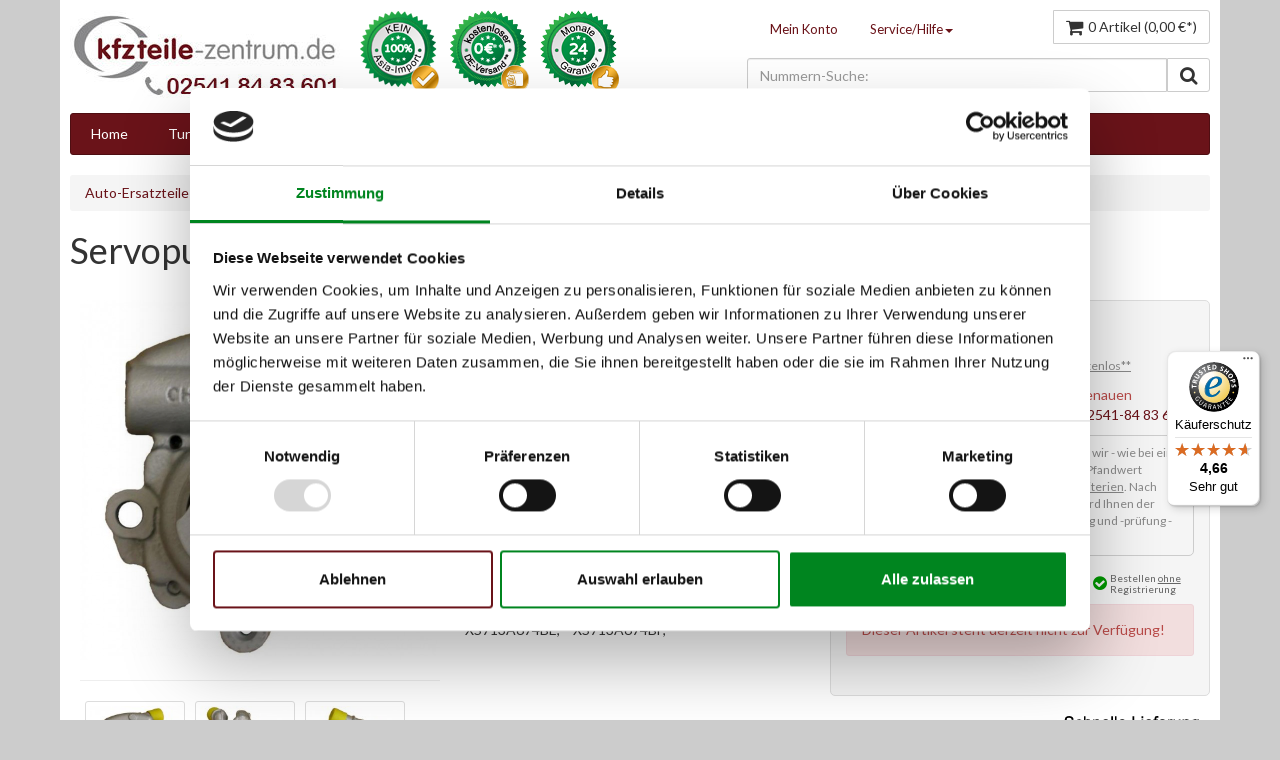

--- FILE ---
content_type: text/html; charset=UTF-8
request_url: https://shop.kfzteile-zentrum.de/lenkungstechnik/at-servopumpen/1303/servopumpe-artikel-ersetzt-durch-stsp7629
body_size: 14001
content:
<!DOCTYPE html>
<html lang="de">
<head>
<script id="Cookiebot" src="https://consent.cookiebot.com/uc.js" data-cbid="21ee880b-7448-4ec9-a39a-e8dabd1738c5" type="text/javascript" async></script>
<meta http-equiv="Content-Type" content="text/html; charset=UTF-8"/>
<meta http-equiv="X-UA-Compatible" content="IE=edge,chrome=1"/>
<meta name="robots" content="index,follow"/>
<meta name="revisit-after" content="15 days"/>
<meta name="description" content="Jetzt Servopumpe Artikel ersetzt durch STSP7629 für nur 98,00 € bestellen. Kostenloser Versand (DE), 24 Monate Garantie, 100% Qualität. &phone; Telefon- &amp; Chat-Support. OEN: 1117631, 1357629, 1475652, 150254, 3276585, 37113, 4120386, 4130156, 4173225, 4710190, 54219, DSP192, JPR357, qsrpa146, QSRPA159, RXS71J3A674BF, SP81298, XS713A674BD, XS713A674BE, XS713A674BF, jetzt kaufen."/>
<link rel="icon" href="/media/image/favicon.gif" type="image/png">
<link rel="apple-touch-icon" href="/"/>
<meta name="viewport" content="width=device-width, initial-scale=1.0, maximum-scale=1.0, user-scalable=0"/>
<meta name="msapplication-navbutton-color" content="#dd4800" />
<meta name="application-name" content="Auto-Ersatzteile Shop - kfzteile-zentrum.de" />
<meta name="msapplication-starturl" content="https://shop.kfzteile-zentrum.de/" />
<meta name="msapplication-window" content="width=1024;height=768"/>
<link rel="canonical" href="https://shop.kfzteile-zentrum.de/lenkungstechnik/at-servopumpen/1303/servopumpe-artikel-ersetzt-durch-stsp7629" />
<title>Servopumpe Artikel ersetzt durch STSP7629 | 98,00 € | COEPRO | Auto-Ersatzteile Shop - kfzteile-zentrum.de</title>
<link type="text/css" media="all" rel="stylesheet" href="/engine/Shopware/Plugins/Community/Frontend/SwfResponsiveTemplate/views/frontend/_resources/css/bootstrap.css?cachebreaker=200410202057"/>
<link type="text/css" media="all" rel="stylesheet" href="/engine/Shopware/Plugins/Community/Frontend/SwfResponsiveTemplate/views/frontend/_resources/css/flexslider.css?cachebreaker=200410202057"/>
<link type="text/css" media="all" rel="stylesheet" href="/templates/_theme/frontend/_resources/css/style.css?cachebreaker=200410202057"/>
<link href='//fonts.googleapis.com/css?family=Droid+Sans:400,700' rel='stylesheet' type='text/css'>
<link href='//fonts.googleapis.com/css?family=Lato' rel='stylesheet' type='text/css'>
<link href="//maxcdn.bootstrapcdn.com/font-awesome/4.6.3/css/font-awesome.min.css" rel="stylesheet">
<link type="text/css" media="all" rel="stylesheet" href="/engine/Shopware/Plugins/Community/Frontend/PixAccessories/Views/emotion/frontend/_resources/css/pix_accessories.css" />
<link type="text/css" media="all" rel="stylesheet" href="/engine/Shopware/Plugins/Default/Frontend/SwagTrustedShopsExcellence/Views/emotion/frontend/_resources/styles/trusted_shops.css"/>
<link type="text/css" media="all" rel="stylesheet" href="/engine/Shopware/Plugins/Community/Frontend/SwagPaymentPaypal/Views/frontend/_resources/styles/paypal.css"/>
<script type="text/javascript" src="/engine/Shopware/Plugins/Community/Frontend/SwfResponsiveTemplate/views/frontend/_resources/js/respond.min.js?cachebreaker=200410202057"></script>
<script type="text/javascript" src="/engine/Shopware/Plugins/Community/Frontend/SwfResponsiveTemplate/views/frontend/_resources/js/jquery.1.9.min.js?cachebreaker=200410202057"></script>
<script type="text/javascript" src="/templates/_theme/frontend/_resources/js/jquery.cookie.js?cachebreaker=200410202057"></script>
<script type="text/javascript" src="/templates/_theme/frontend/_resources/js/exitPlugin.js?cachebreaker=200410202057"></script>
<script type="text/javascript" src="/engine/Shopware/Plugins/Community/Frontend/PixAccessories/Views/emotion/frontend/_resources/js/jquery.pixAccessories.js"></script>
<script async src="https://www.googletagmanager.com/gtag/js?id=AW-992707341"></script>
<script>
window.dataLayer = window.dataLayer || [];
function gtag(){dataLayer.push(arguments);}
gtag('js', new Date());
gtag('config', 'AW-992707341');
</script>
<script type="text/javascript">
//<![CDATA[
var timeNow = 1768531274;
jQuery.controller = {
'vat_check_enabled': '',
'ajax_cart': 'https://shop.kfzteile-zentrum.de/checkout',
'ajax_search': 'https://shop.kfzteile-zentrum.de/ajax_search',
'ajax_login': 'https://shop.kfzteile-zentrum.de/account/ajax_login',
'register': 'https://shop.kfzteile-zentrum.de/register',
'checkout': 'https://shop.kfzteile-zentrum.de/checkout',
'ajax_logout': 'https://shop.kfzteile-zentrum.de/account/ajax_logout',
'ajax_validate': 'https://shop.kfzteile-zentrum.de/register'
};
(function(w, d, s, l, i) {
w[l] = w[l] || [];
w[l].push({
'gtm.start': new Date().getTime(),
event: 'gtm.js'
});
var f = d.getElementsByTagName(s)[0],
j = d.createElement(s),
dl = l != 'dataLayer' ? '&l=' + l : '';
j.async = true;
j.src =
'https://www.googletagmanager.com/gtm.js?id=' + i + dl;
f.parentNode.insertBefore(j, f);
})(window, document, 'script', 'dataLayer', 'GTM-N2KQFVB');
(function($) {
$(document).ready(function() {
$('#ebaybatch').load("/data/html.txt");
$('#ebaybatch-footer').load("/data/html-footer.txt");
$('#voucher-wrapper').load("/data/voucher.php");
if( $('#ajaxSearchInput') !== "undefined" ) {
$('#ajaxSearchInput').keyup(function(){$(this).val( $(this).val().replace(/ /g,'') )});
}
});
})(jQuery);
//]]>
</script>
<script type="text/javascript">
//<![CDATA[
/*
try {
jQuery(document).ready(function($) {
$.tabNavi = $('#tabs').tabs();
/**
* Find the comment tab
* @ticket #5712 (intern)
* @ticket #100484 (extern)
* @author s.pohl
* @date 2011-07-27
*/
/*
var tabLinks = $('#tabs a'), commentTabIndex;
tabLinks.each(function(i, el) {
var $el = $(el);
if($el.attr('href') == '#comments') {
commentTabIndex = i;
}
});
commentTabIndex = commentTabIndex - 1;
if(window.location.hash == '#bewertung') {
$.tabNavi.tabs('select', commentTabIndex);
}
$('.write_comment').click(function(e) {
e.preventDefault();
$.tabNavi.tabs('select', commentTabIndex);
});
});
} catch(err) { if(debug) console.log(err) };
*/
var snippedChoose = "Bitte wählen Sie zuerst eine Variante aus";
var isVariant = false;
var ordernumber = 'AT7114';
var useZoom = '1';
var isConfigurator = false;
jQuery.ordernumber = 'AT7114';
//]]>
</script>
<script type="text/javascript">
//<![CDATA[
var _gaq = _gaq || [];
_gaq.push(['_setAccount', "UA-38032872-3"]);
_gaq.push(['_gat._anonymizeIp']);
_gaq.push(['_setCustomVar',1,'Verfuegbarkeit','OutOfStock',3]);
_gaq.push(['_setCustomVar',2,'Preis','98.00',3]);
_gaq.push(['_setCustomVar',4,'AB','V2',3]);
_gaq.push(['_trackPageview']);
(function () {
var ga = document.createElement('script');
ga.type = 'text/javascript';
ga.async = true;
ga.src = ('https:' == document.location.protocol ? 'https://ssl' : 'http://www') + '.google-analytics.com/ga.js';
(document.getElementsByTagName('head')[0] || document.getElementsByTagName('body')[0]).appendChild(ga);
})();
//]]>
</script>
<script src="https://s3-eu-west-1.amazonaws.com/userlike-cdn-widgets/4e7c7e2747c18e78a2eecbaf7a62e4529d22673bd987e48f608e2ed57bd85d90.js"></script>
<script type="text/javascript">
window.cookieconsent_options = {
message: 'Wir verwenden Cookies um unsere Website st&auml;ndig zu verbessern und bestimmte Dienste zu erm&ouml;glichen. Mit der Nutzung unserer Website erkl&auml;ren Sie sich damit einverstanden, dass wir Cookies nutzen. Details hierzu finden Sie in unserer Datenschutzerkl&auml;rung.',
dismiss: 'Verstanden',
learnMore: 'Mehr Infos',
link: '/datenschutz',
theme: 'dark-bottom'
};
</script>
<script type="text/javascript" src="//s3.amazonaws.com/valao-cloud/cookie-hinweis/script-v2.js"></script>
</head>
<body class="ctl_detail" >
<header>
<div class="container hidden-print" id="header">
<noscript>
<div class="row">
<div class="alert alert-error">
Um Auto-Ersatzteile Shop - kfzteile-zentrum.de in vollem Umfang nutzen zu k&ouml;nnen, empfehlen wir Ihnen Javascript in Ihrem Browser zu aktiveren.
</div>
</div>
</noscript>
<div id="myModal" class="modal fade" tabindex="-1" role="dialog" aria-labelledby="myModalLabel" aria-hidden="true"></div>
<div class="row">
<div class="col-xs-12 col-sm-3">
<div class="row">
<div class="col-xs-2 visible-xs">
<button class="btn btn-default fm-button">
<i class="fa fa-align-justify fa-lg"></i>
</button>
</div>
<div class="col-xs-10 col-sm-12">
<a href="https://shop.kfzteile-zentrum.de/" title="Auto-Ersatzteile Shop - kfzteile-zentrum.de - zur Startseite wechseln" class="hidden-xs">
<img src="/media/image/logo-normal55b0e7a58d66a.jpg" alt="Auto-Ersatzteile Shop - kfzteile-zentrum.de" class="img-responsive img-center "/>
</a>
<a href="tel:+4925418483601" title="Auto-Ersatzteile Shop - kfzteile-zentrum.de - zur Startseite wechseln" class="visible-xs">
<img src="/media/image/logo-normal55b0e7a58d66a.jpg" alt="Auto-Ersatzteile Shop - kfzteile-zentrum.de" class="img-responsive img-center "/>
</a>
</div>
</div>
</div>
<div class="col-xs-12 col-sm-3">
<div class="row">
<img src="/templates/_theme/frontend/_resources/images/shop-siegel.png" width="259" height="84" alt="100% Qualität - Kostenloser Versand - 24 Monate Garantie" class="img-responsive shopsiegel"/>
</div>
</div>
<hr class="visible-xs mvs">
<div class="col-xs-12 col-sm-6 pull-right">
<div class="row">
    
        
            <div class="hidden-xs hidden-sm col-md-7 col-lg-7">
        
        
            <ul class="nav nav-pills pull-right checkout-actions">

                
                    <li>
                        <a class="modal_open" href="https://shop.kfzteile-zentrum.de/account/login" data-href="https://shop.kfzteile-zentrum.de/account/ajax_login" title="Mein Konto">Mein Konto</a>
                    </li>
                

                
                    <li class="dropdown">
                        <a class="dropdown-toggle" data-toggle="dropdown" href="#">Service/Hilfe<b class="caret"></b></a>
                        <ul class="dropdown-menu">
                                        <li>
            <a href="https://shop.kfzteile-zentrum.de/kontaktformular" title="Kontakt" target="_self">
                Kontakt
            </a>
        </li>
            <li>
            <a href="https://shop.kfzteile-zentrum.de/ueber-uns" title="Über uns" >
                Über uns
            </a>
        </li>
            <li>
            <a href="https://shop.kfzteile-zentrum.de/versand-und-zahlung" title="Versand & Zahlung" >
                Versand & Zahlung
            </a>
        </li>
            <li>
            <a href="https://shop.kfzteile-zentrum.de/at-ersatzteile-austauschteile" title="AT-Ersatzteile (Austauschteile)" >
                AT-Ersatzteile (Austauschteile)
            </a>
        </li>
            <li>
            <a href="https://shop.kfzteile-zentrum.de/datenschutzerklaerung" title="Datenschutzerklärung" >
                Datenschutzerklärung
            </a>
        </li>
            <li>
            <a href="https://shop.kfzteile-zentrum.de/pfandwert-fuer-alt-teile" title="Pfandwert für (Alt-)Teile" >
                Pfandwert für (Alt-)Teile
            </a>
        </li>
            <li>
            <a href="https://shop.kfzteile-zentrum.de/impressum" title="Impressum" >
                Impressum
            </a>
        </li>
    
                        </ul>
                    </li>
                
            </ul>
        
        
            </div>
        
    
    
        
            <div class="col-xs-12 col-md-5 col-lg-5">
        
        
            <div class="pull-right">
                <form method="post" id="language" action="">
                    <input type="hidden" name="__shop" id="language_shop" value="">
                </form>
                <form method="post" id="currency" action="">
                    <input type="hidden" name="__currency" id="currency_shop" value="">
                </form>
                <div class="btn-group">
                    
                    
                        
    



    

                    
                    <button type="button" class="btn btn-default visible-xs visible-sm" title="Merkzettel" data-location="https://shop.kfzteile-zentrum.de/note">
                        <i class="fa fa-list fa-lg"></i>
                                            </button>
                    <div class="btn-group visible-xs visible-sm">
                        <button type="button" class="btn btn-default dropdown-toggle" data-toggle="dropdown" title="Mein Konto">
                            <i class="fa fa-question fa-lg"></i>
                        </button>
                        <ul class="dropdown-menu pull-right">
                                        <li>
            <a href="https://shop.kfzteile-zentrum.de/kontaktformular" title="Kontakt" target="_self">
                Kontakt
            </a>
        </li>
            <li>
            <a href="https://shop.kfzteile-zentrum.de/ueber-uns" title="Über uns" >
                Über uns
            </a>
        </li>
            <li>
            <a href="https://shop.kfzteile-zentrum.de/versand-und-zahlung" title="Versand & Zahlung" >
                Versand & Zahlung
            </a>
        </li>
            <li>
            <a href="https://shop.kfzteile-zentrum.de/at-ersatzteile-austauschteile" title="AT-Ersatzteile (Austauschteile)" >
                AT-Ersatzteile (Austauschteile)
            </a>
        </li>
            <li>
            <a href="https://shop.kfzteile-zentrum.de/datenschutzerklaerung" title="Datenschutzerklärung" >
                Datenschutzerklärung
            </a>
        </li>
            <li>
            <a href="https://shop.kfzteile-zentrum.de/pfandwert-fuer-alt-teile" title="Pfandwert für (Alt-)Teile" >
                Pfandwert für (Alt-)Teile
            </a>
        </li>
            <li>
            <a href="https://shop.kfzteile-zentrum.de/impressum" title="Impressum" >
                Impressum
            </a>
        </li>
    
                        </ul>
                    </div>

                    <button type="button" class="btn btn-default visible-xs visible-sm" title="Mein Konto" data-location="https://shop.kfzteile-zentrum.de/account">
                        <i class="fa fa-user fa-lg"></i>
                    </button>
                    
                    
                            <button type="button" class="btn btn-default" id="carty" data-toggle="popover" data-placement="bottom" data-trigger="click" data-title="Warenkorb" data-poload="https://shop.kfzteile-zentrum.de/checkout/ajax_cart"  data-poloadingtext="<i class=&quot;fa fa-spinner fa-spin fa-lg mts pull-left&quot;></i><span class=&quot;hidden-sm hidden-xs&quot;>&nbsp;&nbsp;Wird geladen</span>">
    	<span class="hidden-xs hidden-sm">
    		<i class="fa fa-shopping-cart fa-lg" id="header-article-price-lg"></i><span class="mls">0 Artikel (0,00&nbsp;&euro;*)</span>
    	</span>
		<span class="visible-xs visible-sm">
			<i class="fa fa-shopping-cart fa-lg"></i>
            		</span>
    </button>
							
                    

                </div>
            </div>
            <div class="clearfix"></div>
            
            <div class="hide" id="article-price-mls">0 Artikel (0,00&nbsp;&euro;*)</div>
        
        
            </div>
        
    





</div>
<div class="row mvm">
<div id="hereComesMyCustomTrustbadge">
</div>
<div class="col-xs-12 col-md-10 col-lg-10 pull-right">
<form action="/search" method="get" id="AjaxSearch">
<div class="input-group appendAjaxSearchResults">
<input class="form-control" id="ajaxSearchInput" name="sSearch" type="text" maxlength="30" placeholder="Nummern-Suche:">
<span class="input-group-btn">
<button class="btn btn-default" type="submit"><i class="fa fa-search fa-lg"></i></button>
</span>
</div>
</form>
</div>
<div class="hidden-xs hidden-sm col-md-4 col-lg-4">
</div>
</div>
</div>
</div>
<nav class="fm-container" role="navigation" style="display:none !important">
<div class="menu">
<ul>
<li><a href="https://shop.kfzteile-zentrum.de/" title="Home">Home</a></li>
<li>
<a href="https://shop.kfzteile-zentrum.de/dieseltechnik/at-turbolader/" title="Turbolader" >
Turbolader
</a>
<ul>
<li>
<a href="https://shop.kfzteile-zentrum.de/dieseltechnik/at-turbolader/">AT-Turbolader</a>
</li>
<li>
<a href="https://shop.kfzteile-zentrum.de/dieseltechnik/rumpfgruppen/">Rumpfgruppen</a>
</li>
<li>
<a href="https://shop.kfzteile-zentrum.de/dieseltechnik/zubehoer/">Dichtungssätze</a>
</li>
</ul>
</li>
<li>
<a href="https://shop.kfzteile-zentrum.de/lenkungstechnik/" title="Lenkungstechnik" class="active">
Lenkungstechnik
</a>
<ul>
<li>
<a href="https://shop.kfzteile-zentrum.de/lenkungstechnik/instandsetzung-lenkungstechnik/">Instandsetzung Lenkungstechnik</a>
</li>
<li>
<a href="https://shop.kfzteile-zentrum.de/lenkungstechnik/at-lenkgetriebe/">AT-Lenkgetriebe</a>
</li>
<li class="active">
<a href="https://shop.kfzteile-zentrum.de/lenkungstechnik/at-servopumpen/">AT-Servopumpen</a>
</li>
</ul>
</li>
<li>
<a href="https://shop.kfzteile-zentrum.de/autoelektrik/" title="Autoelektrik" >
Autoelektrik
</a>
<ul>
<li>
<a href="https://shop.kfzteile-zentrum.de/autoelektrik/anlasser/">Anlasser</a>
</li>
<li>
<a href="https://shop.kfzteile-zentrum.de/autoelektrik/lichtmaschinen/">Lichtmaschinen</a>
</li>
</ul>
</li>
<li>
<a href="https://shop.kfzteile-zentrum.de/russpartikelfilter-dpf/" title="Rußpartikelfilter DPF" >
Rußpartikelfilter DPF
</a>
</li>
<li>
<a href="https://shop.kfzteile-zentrum.de/dieseltechnik/" title="Dieseltechnik" >
Dieseltechnik
</a>
<ul>
<li>
<a href="https://shop.kfzteile-zentrum.de/dieseltechnik/at-turbolader/">AT-Turbolader</a>
</li>
<li>
<a href="https://shop.kfzteile-zentrum.de/dieseltechnik/dichtungssaetze/">Dichtungssätze</a>
</li>
<li>
<a href="https://shop.kfzteile-zentrum.de/dieseltechnik/rumpfgruppen/">Rumpfgruppen</a>
</li>
<li>
<a href="https://shop.kfzteile-zentrum.de/dieseltechnik/at-einspritzpumpen/">AT-Einspritzpumpen</a>
</li>
<li>
<a href="https://shop.kfzteile-zentrum.de/dieseltechnik/at-einspritzduesen/">AT-Einspritzdüsen</a>
</li>
</ul>
</li>
<li>
<a href="https://shop.kfzteile-zentrum.de/klimatechnik/" title="Klimatechnik" >
Klimatechnik
</a>
<ul>
<li>
<a href="https://shop.kfzteile-zentrum.de/klimatechnik/klimakompressoren/">Klimakompressoren</a>
</li>
<li>
<a href="https://shop.kfzteile-zentrum.de/klimatechnik/kupplung-satz/">Kupplung Satz</a>
</li>
<li>
<a href="https://shop.kfzteile-zentrum.de/klimatechnik/klimatrockner/">Klimatrockner</a>
</li>
</ul>
</li>
</ul>
</div>
</nav>
</div>
</header>
<div class="visible-lg">
<a style="display: none;" href="#" class="scroll-up btn btn-primary" title="Nach oben">
<span class="fa fa-chevron-up fa-lg"></span>
</a>
</div>
<section>
<div id="content" class="container testcontainer">
<div id="voucher-wrapper"></div>
<ul class="breadcrumb hidden-sm hidden-xs testbread" prefix="v: http://rdf.data-vocabulary.org/#">
<li typeof="v:Breadcrumb"><a href="https://shop.kfzteile-zentrum.de/" rel="v:url" property="v:title">Auto-Ersatzteile Shop - kfzteile-zentrum.de</a></li>
<li  typeof="v:Breadcrumb">
<a href="https://shop.kfzteile-zentrum.de/lenkungstechnik/" title="Lenkungstechnik" rel="v:url" property="v:title">Lenkungstechnik</a>
</li>
<li  typeof="v:Breadcrumb">
<a href="https://shop.kfzteile-zentrum.de/lenkungstechnik/at-servopumpen/" title="AT-Servopumpen" rel="v:url" property="v:title">AT-Servopumpen</a>
</li>
<li class="active" typeof="v:Breadcrumb"><span property="v:title">Servopumpe Artikel ersetzt durch STSP7629</span></li>
</ul>
<div class="row">
<div class="col-lg-12" id="gFull">
<div id="detailbox" class="row mbl">
<div id="popup1" class="overlay">
<div class="popup">
<p><b>Ihre Vorteile beim Kauf eines originalen, instandgesetzten Ersatz-Dieselpartikelfilter:</b></p>
<a class="close" href="#">&times;</a>
<div class="content">
<ul class="checklist">
<li>Nahezu identischer  Wirkungsgrad wie ein neues Ersatzteil (bis zu 98%!)</li>
<li>100% Originalteil (kein erneuerter  Nachbau oder China-Import)</li>
<li>100% Passgenauigkeit</li>
<li>Streng genormte Prüfverfahren nach ISO 9001:2008 zertifiziert</li>
<li>ideal für eine zeitwertgerechte Reparatur älterer Fahrzeuge</li>
<li>Sofort verfügbar auf Lager (keine 1:1 Instandsetzung)</li>
<li>Über 10.000 zufriedene Kunden</li>
<li>20 Jahre Erfahrung in Diesel- und Abgastechnik</li>
<li>Wichtig: KEIN E-Prüfzeichen: Wir verkaufen Ihnen keinen Nachbau-Schrott! Somit sind unsere Teile nicht mit E-Prüfzeichen versehen! Beachten Sie bei Ihrer Ersatzteil-Suche: Teile mit E-Prüfzeichen sind keine Originalteile!</li>
</ul>
</div>
</div>
</div>
<div id="popup2" class="overlay">
<div class="popup">
<p>Ihre Vorteile beim Kauf eines originalen, instandgesetzten Ersatz-Dieselpartikelfilter:</p>
<a class="close" href="#">&times;</a>
<div class="content">
<ul class="checklist">
<li>Nahezu identische Qualität gegenüber einem neuen Ersatzteil!</li>
<li>100% Originalteil (kein erneuerter  Nachbau oder China-Import)</li>
<li>100% Passgenauigkeit</li>
<li>Originale Filtereinsätze (keine Nachbaufilter verwendet)</li>
<li>Sofort verfügbar auf Lager (keine 1:1 Instandsetzung)</li>
<li>Über 10.000 zufriedene Kunden</li>
<li>20 Jahre Erfahrung in Diesel- und Abgastechnik</li>
<li>Wichtig: KEIN E-Prüfzeichen: Wir verkaufen Ihnen keinen Nachbau-Schrott! Somit sind unsere Teile nicht mit E-Prüfzeichen versehen! Beachten Sie bei Ihrer Ersatzteil-Suche: Teile mit E-Prüfzeichen sind keine Originalteile!</li>
</ul>
</div>
</div>
</div>
<div id="popup3" class="overlay">
<div class="popup">
<p>Ihre Vorteile beim Kauf eines <b>originalen, neuen Ersatz-Dieselpartikelfilter</b> bei kfzteile-zentrum.de:</p>
<a class="close" href="#">&times;</a>
<div class="content">
<ul class="checklist">
<li>100% Originalteil (kein Nachbau, kein China-Import)</li>
<li>100% Passgenauigkeit</li>
<li>Sofort verfügbar auf Lager (keine 1:1 Instandsetzung)</li>
<li>Über 10.000 zufriedene Kunden</li>
<li>20 Jahre Erfahrung in Diesel- und Abgastechnik</li>
<li>Wichtig: <span class="">KEIN E-Prüfzeichen</span>: Wir verkaufen Ihnen keinen Nachbau-Schrott! Somit sind unsere Teile nicht mit E-Prüfzeichen versehen! Beachten Sie bei Ihrer Ersatzteil-Suche: Teile mit E-Prüfzeichen sind keine Originalteile!</li>
</ul>
</div>
</div>
</div>
<h1>Servopumpe Artikel ersetzt durch STSP7629</h1>
<div class="col-md-4">
<script>
$(window).load(function () {
// The slider being synced must be initialized first
$('#thumbs').flexslider({
animation: "slide",
controlNav: false,
directionNav: false,
animationLoop: true,
slideshow: false,
itemWidth: 100,
itemMargin: 5,
maxItems: 4,
asNavFor: '#gallery',
move: 1,
//                smoothHeight: true
});
if (jQuery(window).width() >= 768) {
$('#gallery').flexslider({
animation: "slide",
controlNav: false,
animationLoop: true,
slideshow: false,
directionNav: false,
sync: "#thumbs"
});
$('#gallery').mouseenter(function () {
$('#gallery img').each(function () {
$.removeData(this, 'elevateZoom');
});
$('.zoomContainer').remove();
$('#gallery li.flex-active-slide img').elevateZoom({
zoomType: "lens",
lensShape: "round",
lensSize: 200
});
});
}
else {
$('#gallery').flexslider({
animation: "slide",
controlNav: false,
animationLoop: true,
slideshow: false,
sync: "#thumbs"
});
}
});
</script>
<div id="gallery" class="flexslider">
<ul class="slides">
<li><a href="https://shop.kfzteile-zentrum.de/media/image/thumbnail/AT7114_720x720.jpg" data-title="Servopumpe Artikel ersetzt durch STSP7629" class="modal_image"><img src="https://shop.kfzteile-zentrum.de/media/image/thumbnail/AT7114_720x720.jpg" alt="Servopumpe Artikel ersetzt durch STSP7629" data-zoom-image="https://shop.kfzteile-zentrum.de/media/image/thumbnail/AT7114_720x720.jpg" class="img-responsive img-center item"/></a></li>
<li><a href="https://shop.kfzteile-zentrum.de/media/image/thumbnail/AT7114_1_720x720.jpg" data-title="Servopumpe Artikel ersetzt durch STSP7629" class="modal_image"><img src="https://shop.kfzteile-zentrum.de/media/image/thumbnail/AT7114_1_720x720.jpg" alt="Servopumpe Artikel ersetzt durch STSP7629" data-zoom-image="https://shop.kfzteile-zentrum.de/media/image/thumbnail/AT7114_1_720x720.jpg" class="img-responsive img-center item"/></a></li>
<li><a href="https://shop.kfzteile-zentrum.de/media/image/thumbnail/AT7114_2_720x720.jpg" data-title="Servopumpe Artikel ersetzt durch STSP7629" class="modal_image"><img src="https://shop.kfzteile-zentrum.de/media/image/thumbnail/AT7114_2_720x720.jpg" alt="Servopumpe Artikel ersetzt durch STSP7629" data-zoom-image="https://shop.kfzteile-zentrum.de/media/image/thumbnail/AT7114_2_720x720.jpg" class="img-responsive img-center item"/></a></li>
</ul>
</div>
<hr>
<div id="thumbs" class="flexslider hidden-xs hidden-sm">
<ul class="slides" data-group="thumbs">
<li class="mhs thumbnail"><img src="https://shop.kfzteile-zentrum.de/media/image/thumbnail/AT7114_140x140.jpg" alt="Servopumpe Artikel ersetzt durch STSP7629" class="img-responsive img-center item"/></li>
<li class="mhs thumbnail"><img src="https://shop.kfzteile-zentrum.de/media/image/thumbnail/AT7114_1_140x140.jpg" alt="Servopumpe Artikel ersetzt durch STSP7629" class="img-responsive img-center item"/></li>
<li class="mhs thumbnail"><img src="https://shop.kfzteile-zentrum.de/media/image/thumbnail/AT7114_2_140x140.jpg" alt="Servopumpe Artikel ersetzt durch STSP7629" class="img-responsive img-center item"/></li>
</ul>
</div>
</div>
<div class="col-md-8">
<div class="row">
<div class="col-md-6 infobox">
<div class="oenummern">
<div style="margin-top: 15px;">
<ul class="list-doubleangle">
<li>
<a href="https://shop.kfzteile-zentrum.de/support/index/sFid/16/sInquiry/detail/sOrdernumber/AT7114" rel="nofollow" title="Fragen zum Artikel?">
Fragen zum Artikel?
</a>
</li>
<a class="anker-vergleich" href="#description">Vergleichsnummern</a><a href="#anwendungen" class="anker-auto">Passende Fahrzeuge</a><div class="ebay-badge  mobil-only"><img class="" src="https://www.salessurvey.de/Image/5/w160/aps.germany" alt="Auktionen und Bewertungen von aps.germany" border="0">   <div class="badge-input"><span class="badge-text">Wir sind stolz auf <b>über 29.000</b> zufriedene Kunden!</span></div> </div><div class="ebay-link mobil-only"><i><a href="http://rover.ebay.com/rover/1/707-53477-19255-0/1?ff3=4&pub=5575154848&toolid=10001&campid=5337814419&customid=&mpre=http%3A%2F%2Fwww.ebay.de%2Fusr%2Faps.germany" style="color:#000" target="_blank" onclick="_gaq.push(['_trackEvent', 'ebay-badge', 'Click', 'ebay-ext-aff-link']);" rel="nofollow">im kfzteile-zentrum - aps.germany ebay shop</a></i></div>
</ul>
</div>
<p class="condition"><strong>Zustand:</strong>
Austauschteil (neuwertig) <span class="modal_open"><a href="https://shop.kfzteile-zentrum.de/synonyme-begriffe-und-erklaerungen-zu-austauschteil" title="Erklärung Austauschteil"><i class="fas fa-info-circle"></i></a></span>
</p>
<p class="warranty">
<strong>Qualitäts-Versprechen:</strong>
<span>24 Monate Garantie</span>
</p>
<p class="ordernumber">
<strong>Originalteil-Hersteller:</strong>
<span>COEPRO</span>
</p>
<p class="ordernumber">
<strong>Artikel-Nr.:</strong>
<span >AT7114</span>
</p>
<div class="vergleichsnummern">
<p><strong>Vergleichs- und OE-Nummern:</strong></p>
<h2>
<span >1117631,</span>
<span >1357629,</span>
<span >1475652,</span>
<span >150254,</span>
<span >3276585,</span>
<span >37113,</span>
<span >4120386,</span>
<span >4130156,</span>
<span >4173225,</span>
<span >4710190,</span>
<span >54219,</span>
<span >DSP192,</span>
<span >JPR357,</span>
<span >qsrpa146,</span>
<span >QSRPA159,</span>
<span >RXS71J3A674BF,</span>
<span >SP81298,</span>
<span >XS713A674BD,</span>
<span >XS713A674BE,</span>
<span >XS713A674BF,</span>
</h2>
</div>
</div>
</div>
<div class="col-md-6" id="buybox" itemscope itemtype="http://schema.org/Product">
<meta itemprop="brand" content="COEPRO" />
<meta itemprop="itemCondition" itemtype="http://schema.org/OfferItemCondition" content="http://schema.org/RefurbishedCondition" />
<meta itemprop="name" content="Servopumpe Artikel ersetzt durch STSP7629" />
<meta itemprop="image" content="https://shop.kfzteile-zentrum.de/media/image/thumbnail/AT7114_285x285.jpg" />
<meta itemprop="description" content="Passend für:  Vergleichs- und OE-Nummern: 1117631, 1357629, 1475652, 150254, 3276585, 37113, 4120386, 4130156, 4173225, 4710190, 54219, DSP192, JPR357, qsrpa146, QSRPA159, RXS71J3A674BF, SP81298, XS713A674BD, XS713A674BE, XS713A674BF," />
<meta itemprop="category" content="Lenkungstechnik > AT-Servopumpen" />
<meta itemprop="productID" content="sku:AT7114" />
<span itemprop="offers" itemscope itemtype="http://schema.org/Offer">
<meta itemprop="priceCurrency" content="EUR" />
<meta itemprop="price" content="98.00" />
<meta itemprop="seller" content="Auto-Ersatzteile Shop - kfzteile-zentrum.de" />
<meta itemprop="availability" content="http://schema.org/OutOfStock" />
</span>
<p class="price_ab2 price price-large price-default">
98,<small class='up'>00</small>&nbsp;&euro;
</p>
<div class="clearfix"></div>
<p class="modal_open"><small>Preise inkl. gesetzlicher MwSt.* - <a title="Versandkosten" href="https://shop.kfzteile-zentrum.de/versand-und-zahlung" style="text-decoration:underline;">Versand kostenlos**</a></small></p>
<p class="text-danger">
<small>Artikel zur Zeit nicht auf Lager. Ihren genauen Liefertermin erfahren Sie unter <a href="tel:+4925418483601">+49 (0)2541-84 83 601</a></small>
</p>
<p class="kautionsinfo">Dieser Artikel ist ein <a title="Alle Infos zur Qualität" href="https://shop.kfzteile-zentrum.de/at-ersatzteile-austauschteile">Austauschteil</a>, für das wir - wie bei einer Kiste Mineralwasser - einen zusätzlichen Pfandwert berechnen. Bitte beachten Sie die <a title=„Kriterien für Altteile“ href="https://shop.kfzteile-zentrum.de/altteil-kriterien">Altteilkriterien</a>. Nach Rücksendung Ihres defekten (Alt-)Teils, wird Ihnen der Pfandwert - umgehend nach Wareneingang und -prüfung - erstattet. Der Pfandwert beträgt:  45,00 &euro;</p>
<div class="advantages">
<p style="width: 27%;" class="text-success">
<small>Kostenloser Versand (DE)</small>
</p>
<p style="width: 20%;" class="text-success">
<small>100% Qualität</small>
</p>
<p style="width: 24%;" class="text-success">
<small>24 Monate Garantie</small>
</p>
<p style="width: 29%;" class="text-success">
<small>Bestellen <u>ohne</u> Registrierung</small>
</p>
</div>
<form name="sAddToBasket" method="post" action="https://shop.kfzteile-zentrum.de/checkout/addArticle" class="basketform">
<input type="hidden" name="sActionIdentifier" value="" />
<input type="hidden" name="sAddAccessories" id="sAddAccessories" value="" />
<input type="hidden" name="sAdd" value="AT7114" />
<div id="detailBuyInfoNotAvailable">
<div class="alert alert-danger">
<p>Dieser Artikel steht derzeit nicht zur Verfügung!</p>
</div>
</div>
</form>
<div class="runrates">
</div>
</div>
<div class="bezahl-versand-methoden col-md-6">
<p style="overflow:hidden;">
<img style="max-width: 57%" class="pull-left" src="/templates/_theme/frontend/_resources/images/bezahlmethoden.png" width="194" height="125" alt="PayPal, Kreditkarte, Lastschrift, Vorkasse, Nachnahme, Rechnung">
<img style="max-width: 40%" class="pull-right" src="/templates/_theme/frontend/_resources/images/lieferung.png" width="136" height="96" alt="DHL, TNT express">
</p>
<p>
<small style="color: #888;">Zahlungs- und Lieferarten können außerhalb von Deutschland abweichen.</small>
</p>
</div>
<hr class="visible-xs" />
</div>
</div>
</div>
<div class="row">
<div class="col-md-12">
<ul class="nav nav-tabs">
<li class="active">
<a href="#description" data-toggle="tab">Beschreibung</a>
</li>
<li >
<a href="#comments" data-toggle="tab" id='tabcomments'>
<i class="fa fa-star rating"></i> Bewertungen <span class="badge">0</span>
</a>
</li>
</ul>
<div class="tab-content">
<div class="tab-pane active pam" id="description">
<div class="row">
<div class="ebaybatchwrapper visible-xs">
<div id="ebaybatch" class="ebaybatch"></div>
</div>
<div id="ebaybatch-footer" class="ebaybatch hidden-xs"></div>
</div>
<div id="anwendungen"><h3>Passende Fahrzeuge:</h3></div>
<table class="table table-striped" width=100% border=0 cellspacing=0 cellpadding=1><thead><tr class="tblhead"><th>Marke/Modell/Typ</th><th>von</th><th>bis</th><th>kW</th><th>PS</th><th>ccm</th><th>Zyl.</th></tr></thead><tbody><tr class="item even"><td>  </td><td></td><td></td><td></td><td></td><td></td><td></td> </tr></tbody></table>
<hr/>
<p>
Zur exakten Fahrzeug-Identifizierung können Sie auch unseren Support kontaktieren (<a href="javascript:void(0);" onclick="$('#userlike-tab').click();" title="Chat mit unseren Mitarbeitern starten">Chat</a>, Telefon oder E-Mail).<br/>
Wir benötigen folgende Fahrzeugdaten: <b>Schlüsselnummer</b> zu 2 (2.1) und zu 3 (2.2) oder <b>Fahrgestellnummer</b>.
</p>
<div class="teaserfiltertool">
<h4>Passendes Fahrzeug nicht dabei?</h4>
<p><a href="/shopware.php?sViewport=cat&sCategory=23" title="Fahrzeug-Suche für AT-Servopumpen" onclick="_gaq.push(['_trackEvent', 'Teaser Filtertool', 'Click', 'AT-Servopumpen']);"><span>Fahrzeug-Suche für AT-Servopumpen</span> &raquo;</a></p>
<div>Oder einfach <a href="javascript:void(0);" onclick="$('#userlike-tab').click();" title="Chat mit unseren Mitarbeitern starten">im Chat</a> nachfragen. </div>
</div>
<div class="gdpsr-address">
<h3>Hersteller/EU Verantwortliche Person</h3>
<h4>Hersteller</h4>
<p><b>Unternehmensname:</b><br />
TMC Turbolader Manufaktur Coesfeld</p>
<p><b>Adresse:</b><br />
Am Wasserturm 55, Coesfeld, NRW, 48653, DE</p>
<p><b>E-Mail:</b><br />
info@tmc-turbo.de</p>
<p><b>Telefon:</b><br />
02541/8483601</p>
</div>
<hr/>
</div>
<div class="tab-pane pam" id="comments">
<div class="page-header">
<h3>Kundenbewertungen für "Servopumpe Artikel ersetzt durch STSP7629"</h3>
</div>
<div class="alert alert-info">
<span>Bewertungen werden nach Überprüfung freigeschaltet.</span>
</div>
<form method="post" action="https://shop.kfzteile-zentrum.de/lenkungstechnik/at-servopumpen/1303/servopumpe-artikel-ersetzt-durch-stsp7629?sAction=rating&c=23" class="form-horizontal">
<fieldset>
<legend>Bewertung schreiben</legend>
<div class="form-group">
<label for="sVoteName" class="col-lg-4 control-label needed">Ihr Name</label>
<div class="col-lg-6">
<input name="sVoteName" placeholder="Ihr Name" type="text" class="form-control" id="sVoteName" value="" class="form-control"/>
</div>
</div>
<div class="form-group">
<label for="sVoteStars" class="col-lg-4 control-label needed">Bewertung</label>
<div class="col-lg-6">
<select name="sVoteStars" id="sVoteStars" class="form-control">
<option value="10">5 sehr gut</option>
<option value="8">4</option>
<option value="6">3</option>
<option value="4">2</option>
<option value="2">1 sehr schlecht</option>
</select>
</div>
</div>
<div class="form-group">
<label for="sVoteSummary" class="col-lg-4 control-label needed">Zusammenfassung</label>
<div class="col-lg-6">
<input name="sVoteSummary" placeholder="Zusammenfassung" type="text" class="form-control" value="" id="sVoteSummary" class="form-control" />
</div>
</div>
<div class="form-group">
<label for="sVoteMail" class="col-lg-4 control-label needed">Ihre eMail-Adresse</label>
<div class="col-lg-6">
<input placeholder="Ihre eMail-Adresse" name="sVoteMail" type="email" class="form-control" id="sVoteMail" value="" />
</div>
</div>
<div class="form-group">
<label for="sVoteComment" class="col-lg-4 control-label">Ihre Meinung:</label>
<div class="col-lg-6">
<textarea placeholder="Ihre Meinung:" name="sVoteComment" id="sVoteComment" class="form-control" rows="7"></textarea>
</div>
</div>
<div class="form-group captcha">
<div class="col-lg-offset-4 col-lg-6">
<div class="row">
<div class="col-xs-3 col-lg-6">
<img src="https://shop.kfzteile-zentrum.de/captcha/index/rand/d6c1619a652327f98d37f9f691a5f50e" alt="Captcha" class="img-responsive"/>
</div>
<div class="col-xs-6">
<p class="mmb"><small>Bitte geben Sie die Zahlenfolge in das nachfolgende Textfeld ein</small></p>
<input type="text" name="sCaptcha" class="form-control">
</div>
</div>
</div>
</div>
<div class="form-group">
<div class="col-lg-offset-4 col-lg-6">
<span class="help-block">Die mit einem * markierten Felder sind Pflichtfelder. <br>Ihre Daten werden sicher mit SSL übermittelt.</span>
<button class="btn btn-primary" type="submit">Speichern</button>
</div>
</div>
<input type="hidden" name="sRand"  value="d6c1619a652327f98d37f9f691a5f50e" />
</fieldset>
</form>
</div>
</div>
</div>
</div>
<hr class="hr-large hr-brand">
<div id="beschreibung">
<h3>Aufbereitungsprozess unserer Lenkgetriebe und Servopumpen</h3>
<div class="spalte -desktop-col-1-1 -desktop-first-row -tab-col-1-1 -tab-first -tab-last -mobil-col-1-1 -mobil-first -mobil-last">
<p> Die Qualität und Lebensdauer eines überholten Lenkgetriebes ist mit denen eines neuen Lenkgetriebes vergleichbar. <br>
Durch die Verwendung von Originalteilen und qualitativ gleichwertigen Teilen beträgt sein Preis jedoch<br>
weniger als <strong style="color: #0E8A3B">50%</strong> des Preises eines Originallenkgetriebes. Auf diese Weise können Reparatur- und <br>
Instandhaltungskosten reduziert werden. <br>
</p></div>
<div class="spalte -desktop-col-4-1 -desktop-first-row -tab-col-2-1 -tab-spaltenanfang -mobil-col-1-1 -mobil-first -mobil-last">
<div class="imagecontainer">
<img src="https://www.kfzteile-zentrum.de/files/kfz-teile-zentrum/websitebilder/aufbereitungsprozesse/Aufbereitung_Lenkgetriebe_Stufe1.jpg"  alt="Demontage, Reinigung und Überholung" title="Demontage, Reinigung und Überholung">
</div>
<div class="roterblock">
<p>Demontage, Reinigung und Überholung</p>
</div>
<div class="beschreibung">
<ul>
<li>Sichtkontrolle des Altteils (Gewinde, Leitungen, Spurstangen, Gehäuse und Anbauteile)</li>
<li>komplette Demontage in die Einzelkomponenten</li>
<li>Verschleißteile fachgerecht entfernt und entsorgt </li>
<li>Erneute detaillierte Sichtprüfung </li>
</ul>
</div>
</div>
<div class="spalte -desktop-col-4-1 -desktop-first-row -tab-col-2-1 -mobil-col-1-1 -mobil-first ">
<div class="image_container">
<img src="https://www.kfzteile-zentrum.de/files/kfz-teile-zentrum/websitebilder/aufbereitungsprozesse/Aufbereitung_Lenkgetriebe_Stufe2.jpg" width="800" height="500" alt="Montage" title="Montage">
</div>
<div class="roterblock">
<p>Montage</p>
</div>
<div class="beschreibung">
<ul>
<li>Montage neuer Verschleißteile (entsprechenden Hersteller-Montageanleitungen)</li>
<li>Bei elektrischen Servopumpen und Lenksäulen werden die elektrischen und hydraulischen Teile wieder verbunden</li>
</ul>
</div>
</div>
<div class="spalte -desktop-col-4-1 -desktop-first-row -tab-col-2-1 -tab-spaltenanfang -mobil-col-1-1 ">
<div class="image_container">
<img src="https://www.kfzteile-zentrum.de/files/kfz-teile-zentrum/websitebilder/aufbereitungsprozesse/Aufbereitung_Lenkgetriebe_Stufe3.jpg" width="800" height="500" alt="Endfunktionstest" title="Endfunktionstest">
</div>
<div class="roterblock">
<p>Endfunktionstest</p>
</div>
<div class="beschreibung">
<ul>
<li>100%-Prüfung auf Testmaschinen. </li>
<li>Erstellung von Prüfprotokollen</li>
<li>Nach der erfolgreichen Testphase werden alle Teile mit einer Seriennummer</li>
</ul>
</div>
</div>
<div class="spalte -desktop-col-4-1 -desktop-first-row -tab-col-2-1 -mobil-col-1-1 -mobil-last">
<div class="image_container">
<img src="https://www.kfzteile-zentrum.de/files/kfz-teile-zentrum/websitebilder/aufbereitungsprozesse/Aufbereitung_Lenkgetriebe_Stufe4.jpg" width="800" height="500" alt="Lackierung und Verpackung" title="Lackierung und Verpackung">
</div>
<div class="roterblock">
<p>Lackierung und Verpackung</p>
</div>
<div class="beschreibung">
<ul>
<li>Neue Lackierung und mit neuen Schutzkappen veredelt</li>
<li>Letzte Sichtkontrolle</li>
<li>Fachgerechte Verpackung mit Label zur eindeutigen Identifikation des Teiles </li>
</ul>
</div>
</div>
</div>
</div>
</div>
<hr class="hr-brand hr-large">

</div>
</section>
<footer class="hidden-print">
<div class="container">
<div id="footer" class="mhm">
<div class="row">
<div class="col-xs-12 col-sm-6 col-md-3">
<p class="lead">Service Hotline</p>
<p>Telefonische Unterst&uuml;tzung und <br />Beratung unter:<br /><br /><a href="tel:+4925418483601"><strong style="font-size:19px;">0 25 41 - 84 83 601</strong></a><br/>Mo-Fr, 08:00 - 17:00 Uhr<br/><br /><b>kfzteile-zentrum.de</b><br />Am Wasserturm 55<br />48653 Coesfeld (NRW)<br /><a target="_blank" href="https://www.google.de/maps/place/kfzteile-zentrum.de/@51.92934,7.16039,15z/data=!4m2!3m1!1s0x0:0x33da87a7dce6c950?sa=X&ved=0ahUKEwi2m6iI3ffOAhXFvRoKHbb3Df0Q_BIIbTAN" rel="nofollow">Anfahrt berechnen</a><script type="text/javascript" src="https://t.adcell.com/js/trad.js"></script><script>Adcell.Tracking.track();</script></p>
</div>
<div class="col-md-3 hidden-xs hidden-sm">
<p class="lead">Shop Service</p>
<ul class="list-unstyled">
<li>
<a href="https://shop.kfzteile-zentrum.de/lenkungsteile-aufbereiten-lassen" title="Aufbereitung Lenkungstechnik - Anfrage" target="_self">
Aufbereitung Lenkungstechnik - Anfrage
</a>
</li>
<li>
<a href="https://shop.kfzteile-zentrum.de/reklamationsabwicklung" title="Reklamationsabwicklung" target="_blank">
Reklamationsabwicklung
</a>
</li>
<li>
<a href="https://shop.kfzteile-zentrum.de/kontaktformular" title="Kontakt" target="_self">
Kontakt
</a>
</li>
<li>
<a href="https://shop.kfzteile-zentrum.de/whatsapp" title="WhatsApp" >
WhatsApp
</a>
</li>
<li>
<a href="https://shop.kfzteile-zentrum.de/at-ersatzteile-austauschteile" title="AT-Ersatzteile (Austauschteile)" >
AT-Ersatzteile (Austauschteile)
</a>
</li>
<li>
<a href="https://shop.kfzteile-zentrum.de/altteil-kriterien" title="Altteil-Kriterien" >
Altteil-Kriterien
</a>
</li>
<li>
<a href="https://shop.kfzteile-zentrum.de/pfandwert-fuer-alt-teile" title="Pfandwert für (Alt-)Teile" >
Pfandwert für (Alt-)Teile
</a>
</li>
</ul>
</div>
<div class="col-xs-12 col-sm-6 col-md-3">
<p class="lead">Informationen</p>
<ul class="list-unstyled">
<li>
<a href="https://shop.kfzteile-zentrum.de/campaign/index/emotionId/21" title="Cookies" >
Cookies
</a>
</li>
<li>
<a href="https://shop.kfzteile-zentrum.de/dsgvo-auskunft" title="DSGVO-Auskunft" >
DSGVO-Auskunft
</a>
</li>
<li>
<a href="https://shop.kfzteile-zentrum.de/garantiebedingungen" title="Garantiebedingungen" >
Garantiebedingungen
</a>
</li>
<li>
<a href="https://shop.kfzteile-zentrum.de/os-plattform" title="OS-Plattform " >
OS-Plattform
</a>
</li>
<li>
<a href="https://shop.kfzteile-zentrum.de/partnerprogramm-autoteile-kfz-ersatzteile-affiliate" title="Partnerprogramm" >
Partnerprogramm
</a>
</li>
<li>
<a href="https://shop.kfzteile-zentrum.de/ueber-uns" title="Über uns" >
Über uns
</a>
</li>
<li>
<a href="https://shop.kfzteile-zentrum.de/versand-und-zahlung" title="Versand & Zahlung" >
Versand & Zahlung
</a>
</li>
<li>
<a href="https://shop.kfzteile-zentrum.de/agb" title="AGB" >
AGB
</a>
</li>
<li>
<a href="https://shop.kfzteile-zentrum.de/widerrufsbelehrung" title=" Widerrufsbelehrung" >
Widerrufsbelehrung
</a>
</li>
<li>
<a href="https://shop.kfzteile-zentrum.de/bankverbindung" title="Bankverbindung" >
Bankverbindung
</a>
</li>
<li>
<a href="https://shop.kfzteile-zentrum.de/datenschutzerklaerung" title="Datenschutzerklärung" >
Datenschutzerklärung
</a>
</li>
<li>
<a href="https://shop.kfzteile-zentrum.de/impressum" title="Impressum" >
Impressum
</a>
</li>
</ul>
</div>
<div class="col-xs-12 col-md-3">
<p class="lead">Bezahlmethoden</p>
<p>
<img height="125" width="194" alt="PayPal, Kreditkarte, Lastschrift, Vorkasse, Nachnahme, Rechnung" src="/templates/_theme/frontend/_resources/images/bezahlmethoden.png" >
</p>
<p>
<small style="color: #888;">Zahlungs- und Lieferarten können außerhalb von Deutschland abweichen.</small>
</p>
</div>
</div>
<div id="trustedShopsDataForWidget">
<span id="href">https://www.trustedshops.de/bewertung/info_X413AEA82CAF1BDCC4B795A4B1E6BB447.html</span>
<span id="title">Siehe Kundenrezensionen von Auto-Ersatzteile Shop - kfzteile-zentrum.de</span>
<span id="imgSrc">https://www.trustedshops.com/bewertung/widget/widgets/X413AEA82CAF1BDCC4B795A4B1E6BB447.gif</span>
</div>
<a style="padding:0.1em; line-height:2em;" href="https://shop.kfzteile-zentrum.de/custom/index/sCustom/59" target="_blank" class="whatsapp-button fa-whatsapp fa" title="Chatte mit uns per Whatsapp">Fragen? Schreiben Sie uns per Whatsapp!  <span class="fa fa-angle-double-right" style="background:green; color:#fff;
padding:0.2em; display:inline-block; margin-left:0.2em; line-height:1.6em">So&nbsp;geht's</span></a>
</div>
<div class="mtm">
<p class="text-center">
<small>
* Alle Preise inkl. gesetzl. Mehrwertsteuer zzgl. <span style="text-decoration: underline;"><a title="Versandkosten" href="https://shop.kfzteile-zentrum.de/versand-und-zahlung">Versandkosten</a></span> und ggf. Nachnahmegebühren, wenn nicht anders beschrieben<br>   **Kostenloser Versand bei DHL Normalversand innerhalb Deutschlands. Gilt nicht für Nachnahme.<br> <sup>1</sup> Der Verk&auml;ufer gew&auml;hrt neben den bestehenden gesetzlichen M&auml;ngelhaftungsanspr&uuml;chen eine freiwillige Garantie von 24 Monate auf angebotene Ersatzteile mit Ausnahme von Ru&szlig;partikelfilter, bei denen eine Garantie von 12 Monaten einger&auml;umt wird.
</small>
</p>
</div>
<script type="text/javascript" src="/engine/Shopware/Plugins/Community/Frontend/SwfResponsiveTemplate/views/frontend/_resources/js/bootstrap.min.js?cachebreaker=200410202057-4.2.3-1.10.8"></script>
<script type="text/javascript" src="/engine/Shopware/Plugins/Community/Frontend/SwfResponsiveTemplate/views/frontend/_resources/js/jquery-ui-1.10.3.custom.min.js?cachebreaker=200410202057"></script>
<script type="text/javascript" src="//code.jquery.com/jquery-migrate-1.2.1.min.js"></script>
<script type="text/javascript" src="/engine/Shopware/Plugins/Community/Frontend/SwfResponsiveTemplate/views/frontend/_resources/js/shopware-responsive.min.js?cachebreaker=200410202057"></script>
<script>
jQuery(document).ready(function ($) {
var cok = document.cookie.match(/session-1=([^;])+/g),
sid = (cok && cok[0]) ? cok[0] : null,
par = document.location.search.match(/sPartner=([^&])+/g),
pid = (par && par[0]) ? par[0].substring(9) : null,
cur = document.location.protocol + '//' + document.location.host,
ref = document.referrer.indexOf(cur) === -1 ? document.referrer : null,
url = "https://shop.kfzteile-zentrum.de/widgets/index/refreshStatistic",
pth = document.location.pathname.replace("/", "/");
url += url.indexOf('?') === -1 ? '?' : '&';
url += 'requestPage=' + encodeURI(pth);
url += '&requestController=' + encodeURI("detail");
if (sid) {
url += '&' + sid;
}
if (pid) {
url += '&partner=' + pid;
}
if (ref) {
url += '&referer=' + encodeURI(ref);
}
url += '&articleId=' + encodeURI("1303");
//url += '&x-shopware-nocache=' + (new Date()).getTime();
$.ajax({ url: url, dataType: 'jsonp'});
});
</script>
<script>
!function(f,b,e,v,n,t,s){if(f.fbq)return;n=f.fbq=function(){n.callMethod?
n.callMethod.apply(n,arguments):n.queue.push(arguments)};if(!f._fbq)f._fbq=n;
n.push=n;n.loaded=!0;n.version='2.0';n.queue=[];t=b.createElement(e);t.async=!0;
t.src=v;s=b.getElementsByTagName(e)[0];s.parentNode.insertBefore(t,s)}(window,
document,'script','https://connect.facebook.net/en_US/fbevents.js');
fbq('init', '518497415008914');
fbq('track', 'PageView');
fbq('track', 'Purchase', {
value: ,
currency: 'EUR'
});
</script>
<noscript><img height="1" width="1" style="display:none"
src="https://www.facebook.com/tr?id=518497415008914&ev=PageView&noscript=1"
/></noscript>
<script>(function (w, d, t, r, u) { var f, n, i; w[u] = w[u] || [], f = function () { var o = { ti: "5981697" }; o.q = w[u], w[u] = new UET(o), w[u].push("pageLoad") }, n = d.createElement(t), n.src = r, n.async = 1, n.onload = n.onreadystatechange = function () { var s = this.readyState; s && s !== "loaded" && s !== "complete" || (f(), n.onload = n.onreadystatechange = null) }, i = d.getElementsByTagName(t)[0], i.parentNode.insertBefore(n, i) })(window, document, "script", "//bat.bing.com/bat.js", "uetq");</script><noscript><img src="//bat.bing.com/action/0?ti=5981697&Ver=2" height="0" width="0" style="display:none; visibility: hidden;" /></noscript>
<script type="text/javascript" src="/engine/Shopware/Plugins/Community/Frontend/SwfResponsiveTemplate/views/frontend/_resources/js/jquery.elevateZoom-3.0.8.min.js?cachebreaker=200410202057"></script>
<script>
(function($) {
$(document).ready(function() {
$('#basketButton').click(function(){
var price = $(this).attr('data-earning_points_per_unit');
price = parseFloat(price.replace(',','.')) * parseFloat($('#sQuantity').val());
_gaq.push(["_trackEvent", "In den Warenkorb", $('#buybox meta[itemprop="category"]').attr("content"), $(this).attr('data-sadd'), price]);
});
$('.anker-auto').click(function(){
_gaq.push(["_trackEvent", "Anwendungen anzeigen", "Passende Fahrzeuge", $('#basketButton').attr('data-sadd')]);
});
$('#button-email-recommend').click(function(){
_gaq.push(["_trackEvent", "Angebot verschicken", "per E-Mail", $('#basketButton').attr('data-sadd')]);
});
$('.changeCar a').click(function(){
_gaq.push(["_trackEvent", "Fahrzeug ändern", "Passende Fahrzeuge", $('#basketButton').attr('data-sadd')]);
});
});
})(jQuery)
</script>
<script type="text/javascript">
var google_tag_params = {
ecomm_prodid: '1303',
ecomm_pagetype: 'product',
ecomm_totalvalue: 98.00,
};
</script>
<script type="text/javascript">
/* <![CDATA[ */
var google_conversion_id = 992707341;
var google_custom_params = window.google_tag_params;
var google_remarketing_only = true;
/* ]]> */
</script>
<script type="text/javascript" src="//www.googleadservices.com/pagead/conversion.js">
</script>
<noscript>
<div style="display:inline;">
<img height="1" width="1" style="border-style:none;" alt="" src="//googleads.g.doubleclick.net/pagead/viewthroughconversion/992707341/?value=0&amp;guid=ON&amp;script=0"/>
</div>
</noscript>
</div>
</footer>
<script type="text/javascript" src="/engine/Shopware/Plugins/Default/Frontend/SwagTrustedShopsExcellence/Views/emotion/frontend/_resources/javascript/jquery.trustedShops.js"></script>
<script type="text/javascript">
(function () {
var _tsid = 'X413AEA82CAF1BDCC4B795A4B1E6BB447';
_tsConfig = {
'yOffset': '160', /* offset from page bottom */
'variant': 'reviews', /* default, reviews, custom, custom_reviews */
'customElementId': '', /* required for variants custom and custom_reviews */
'trustcardDirection': '', /* for custom variants: topRight, topLeft, bottomRight, bottomLeft */
'customBadgeWidth': '', /* for custom variants: 40 - 90 (in pixels) */
'customBadgeHeight': '', /* for custom variants: 40 - 90 (in pixels) */
'disableResponsive': 'false', /* deactivate responsive behaviour */
'disableTrustbadge': 'false' /* deactivate trustbadge */
};
var _ts = document.createElement('script');
_ts.type = 'text/javascript';
_ts.charset = 'utf-8';
_ts.async = true;
_ts.src = '//widgets.trustedshops.com/js/' + _tsid + '.js';
var __ts = document.getElementsByTagName('script')[0];
__ts.parentNode.insertBefore(_ts, __ts);
})();
</script>
<script>
$('.menu').flexMenu({
responsivePattern: 'off-canvas',
breakpoint: 767
});
$(function() {
$('.fm-container').show();
});
</script>
</body>
</html>

--- FILE ---
content_type: text/javascript
request_url: https://widgets.trustedshops.com/js/X413AEA82CAF1BDCC4B795A4B1E6BB447.js
body_size: 1414
content:
((e,t)=>{const r={shopInfo:{tsId:"X413AEA82CAF1BDCC4B795A4B1E6BB447",name:"kfzteile-zentrum.de",url:"shop.kfzteile-zentrum.de",language:"de",targetMarket:"DEU",ratingVariant:"WIDGET",eTrustedIds:{accountId:"acc-3f59f16f-fd49-49cd-bab4-52c858d57efc",channelId:"chl-214a6109-3c90-4848-b47f-aac0e7c8df12"},buyerProtection:{certificateType:"CLASSIC",certificateState:"PRODUCTION",mainProtectionCurrency:"EUR",classicProtectionAmount:100,maxProtectionDuration:30,plusProtectionAmount:2e4,basicProtectionAmount:100,firstCertified:"2017-11-02 00:00:00"},reviewSystem:{rating:{averageRating:4.66,averageRatingCount:803,overallRatingCount:4404,distribution:{oneStar:38,twoStars:13,threeStars:8,fourStars:67,fiveStars:677}},reviews:[{average:5,buyerStatement:"Zufrieden und schnell versandt!",rawChangeDate:"2026-01-14T14:13:35.000Z",changeDate:"14.1.2026",transactionDate:"4.12.2025"},{average:5,buyerStatement:"Danke schnelle Lieferung, ware wie beschrieben.",rawChangeDate:"2026-01-14T05:45:52.000Z",changeDate:"14.1.2026",transactionDate:"28.12.2025"},{average:5,buyerStatement:"Super schneller Versand... Preis/Leistung Top 👍🏼 Altteilpfand schnell zurück... Weiter so... gerne wieder 👍🏼🙏🏼",rawChangeDate:"2026-01-13T18:47:21.000Z",changeDate:"13.1.2026",transactionDate:"22.12.2025"}]},features:["GUARANTEE_RECOG_CLASSIC_INTEGRATION","SHOP_CONSUMER_MEMBERSHIP","REVIEWS_AUTO_COLLECTION","DISABLE_REVIEWREQUEST_SENDING","MARS_EVENTS","MARS_REVIEWS","MARS_PUBLIC_QUESTIONNAIRE","MARS_QUESTIONNAIRE"],consentManagementType:"OFF",urls:{profileUrl:"https://www.trustedshops.de/bewertung/info_X413AEA82CAF1BDCC4B795A4B1E6BB447.html",profileUrlLegalSection:"https://www.trustedshops.de/bewertung/info_X413AEA82CAF1BDCC4B795A4B1E6BB447.html#legal-info",reviewLegalUrl:"https://help.etrusted.com/hc/de/articles/23970864566162"},contractStartDate:"2017-09-24 00:00:00",shopkeeper:{name:"Artur Baran",street:"Am Wasserturm 55",country:"DE",city:"Coesfeld",zip:"48653"},displayVariant:"full",variant:"full",twoLetterCountryCode:"DE"},"process.env":{STAGE:"prod"},externalConfig:{trustbadgeScriptUrl:"https://widgets.trustedshops.com/assets/trustbadge.js",cdnDomain:"widgets.trustedshops.com"},elementIdSuffix:"-98e3dadd90eb493088abdc5597a70810",buildTimestamp:"2026-01-15T05:22:35.767Z",buildStage:"prod"},a=r=>{const{trustbadgeScriptUrl:a}=r.externalConfig;let n=t.querySelector(`script[src="${a}"]`);n&&t.body.removeChild(n),n=t.createElement("script"),n.src=a,n.charset="utf-8",n.setAttribute("data-type","trustbadge-business-logic"),n.onerror=()=>{throw new Error(`The Trustbadge script could not be loaded from ${a}. Have you maybe selected an invalid TSID?`)},n.onload=()=>{e.trustbadge?.load(r)},t.body.appendChild(n)};"complete"===t.readyState?a(r):e.addEventListener("load",(()=>{a(r)}))})(window,document);